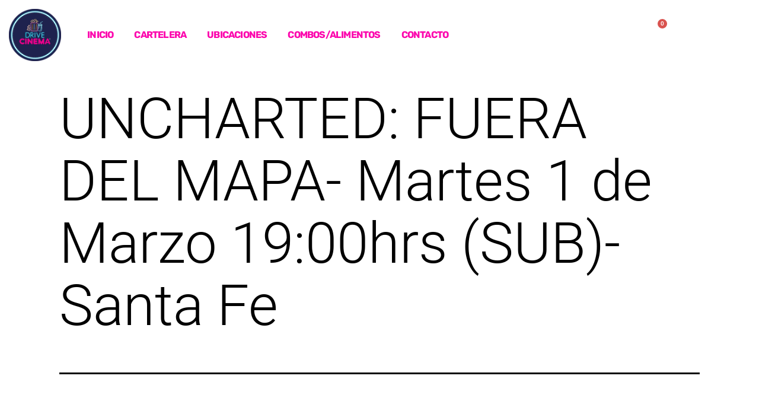

--- FILE ---
content_type: text/css
request_url: https://www.drivecinema.mx/wp-content/uploads/elementor/css/post-772.css?ver=1769560982
body_size: 992
content:
.elementor-772 .elementor-element.elementor-element-734725d:not(.elementor-motion-effects-element-type-background), .elementor-772 .elementor-element.elementor-element-734725d > .elementor-motion-effects-container > .elementor-motion-effects-layer{background-color:#011F40;}.elementor-772 .elementor-element.elementor-element-734725d > .elementor-background-overlay{background-color:#011F40;opacity:1;transition:background 0.3s, border-radius 0.3s, opacity 0.3s;}.elementor-772 .elementor-element.elementor-element-734725d > .elementor-container{max-width:506px;min-height:35px;}.elementor-772 .elementor-element.elementor-element-734725d{box-shadow:0px 0px 57px 0px #011F40;transition:background 0.3s, border 0.3s, border-radius 0.3s, box-shadow 0.3s;}.elementor-772 .elementor-element.elementor-element-044ce3e{--spacer-size:20px;}.elementor-widget-animated-headline .elementor-headline-dynamic-wrapper path{stroke:var( --e-global-color-accent );}.elementor-widget-animated-headline .elementor-headline-plain-text{color:var( --e-global-color-secondary );}.elementor-widget-animated-headline .elementor-headline{font-family:var( --e-global-typography-primary-font-family ), Sans-serif;font-weight:var( --e-global-typography-primary-font-weight );}.elementor-widget-animated-headline{--dynamic-text-color:var( --e-global-color-secondary );}.elementor-widget-animated-headline .elementor-headline-dynamic-text{font-family:var( --e-global-typography-primary-font-family ), Sans-serif;font-weight:var( --e-global-typography-primary-font-weight );}.elementor-772 .elementor-element.elementor-element-66cad35{--iteration-count:infinite;--animation-duration:1200ms;--dynamic-text-color:#FFFFFF;}.elementor-772 .elementor-element.elementor-element-66cad35 .elementor-headline{text-align:center;font-family:"Rubik", Sans-serif;font-size:37px;font-weight:700;}.elementor-772 .elementor-element.elementor-element-66cad35 .elementor-headline-dynamic-wrapper path{stroke:#F20795;}.elementor-772 .elementor-element.elementor-element-66cad35 .elementor-headline-plain-text{color:#FFFFFF;}.elementor-772 .elementor-element.elementor-element-66cad35 .elementor-headline-dynamic-text{font-family:"Rubik", Sans-serif;font-weight:700;}.elementor-772 .elementor-element.elementor-element-dc7ae45{--spacer-size:20px;}.elementor-772 .elementor-element.elementor-element-2f70f527 > .elementor-container > .elementor-column > .elementor-widget-wrap{align-content:flex-end;align-items:flex-end;}.elementor-772 .elementor-element.elementor-element-2f70f527:not(.elementor-motion-effects-element-type-background), .elementor-772 .elementor-element.elementor-element-2f70f527 > .elementor-motion-effects-container > .elementor-motion-effects-layer{background-color:#011F40;}.elementor-772 .elementor-element.elementor-element-2f70f527 > .elementor-container{max-width:1600px;}.elementor-772 .elementor-element.elementor-element-2f70f527{transition:background 0.3s, border 0.3s, border-radius 0.3s, box-shadow 0.3s;margin-top:6px;margin-bottom:0px;padding:-8px 0px 100px 0px;}.elementor-772 .elementor-element.elementor-element-2f70f527 > .elementor-background-overlay{transition:background 0.3s, border-radius 0.3s, opacity 0.3s;}.elementor-widget-heading .elementor-heading-title{font-family:var( --e-global-typography-primary-font-family ), Sans-serif;font-weight:var( --e-global-typography-primary-font-weight );color:var( --e-global-color-primary );}.elementor-772 .elementor-element.elementor-element-0937782 > .elementor-widget-container{background-color:#011F40;margin:18px 0px 0px 0px;}.elementor-772 .elementor-element.elementor-element-0937782{text-align:center;}.elementor-772 .elementor-element.elementor-element-0937782 .elementor-heading-title{font-family:"Rubik", Sans-serif;font-size:21px;font-weight:600;color:#FFFFFF;}.elementor-772 .elementor-element.elementor-element-f0ed862 > .elementor-container > .elementor-column > .elementor-widget-wrap{align-content:center;align-items:center;}.elementor-772 .elementor-element.elementor-element-f0ed862:not(.elementor-motion-effects-element-type-background), .elementor-772 .elementor-element.elementor-element-f0ed862 > .elementor-motion-effects-container > .elementor-motion-effects-layer{background-color:#011F40;}.elementor-772 .elementor-element.elementor-element-f0ed862 > .elementor-background-overlay{background-color:#011F40;opacity:1;transition:background 0.3s, border-radius 0.3s, opacity 0.3s;}.elementor-772 .elementor-element.elementor-element-f0ed862 > .elementor-container{min-height:0px;}.elementor-772 .elementor-element.elementor-element-f0ed862{transition:background 0.3s, border 0.3s, border-radius 0.3s, box-shadow 0.3s;margin-top:0px;margin-bottom:-9px;padding:6px 0px 50px 0px;}.elementor-772 .elementor-element.elementor-element-30c93710{--grid-template-columns:repeat(0, auto);--icon-size:20px;--grid-column-gap:22px;--grid-row-gap:0px;}.elementor-772 .elementor-element.elementor-element-30c93710 .elementor-widget-container{text-align:center;}.elementor-772 .elementor-element.elementor-element-30c93710 .elementor-social-icon{background-color:#F008A8FC;--icon-padding:0.3em;}.elementor-772 .elementor-element.elementor-element-30c93710 .elementor-social-icon i{color:#FFFFFF;}.elementor-772 .elementor-element.elementor-element-30c93710 .elementor-social-icon svg{fill:#FFFFFF;}.elementor-772 .elementor-element.elementor-element-30c93710 .elementor-social-icon:hover{background-color:rgba(255,255,255,0);}.elementor-772 .elementor-element.elementor-element-30c93710 .elementor-social-icon:hover i{color:#02E1FF;}.elementor-772 .elementor-element.elementor-element-30c93710 .elementor-social-icon:hover svg{fill:#02E1FF;}.elementor-772 .elementor-element.elementor-element-5f8fbd0a > .elementor-widget-container{padding:15px 0px 0px 0px;}.elementor-772 .elementor-element.elementor-element-5f8fbd0a{text-align:center;}.elementor-772 .elementor-element.elementor-element-5f8fbd0a .elementor-heading-title{font-size:15px;font-weight:300;color:#FF00CBFC;}.elementor-772 .elementor-element.elementor-element-1811bb1:not(.elementor-motion-effects-element-type-background), .elementor-772 .elementor-element.elementor-element-1811bb1 > .elementor-motion-effects-container > .elementor-motion-effects-layer{background-color:#011F40;}.elementor-772 .elementor-element.elementor-element-1811bb1 > .elementor-container{min-height:0px;}.elementor-772 .elementor-element.elementor-element-1811bb1{transition:background 0.3s, border 0.3s, border-radius 0.3s, box-shadow 0.3s;margin-top:-18px;margin-bottom:0px;}.elementor-772 .elementor-element.elementor-element-1811bb1 > .elementor-background-overlay{transition:background 0.3s, border-radius 0.3s, opacity 0.3s;}.elementor-widget-button .elementor-button{background-color:var( --e-global-color-accent );font-family:var( --e-global-typography-accent-font-family ), Sans-serif;font-weight:var( --e-global-typography-accent-font-weight );}.elementor-772 .elementor-element.elementor-element-356fa00 .elementor-button{background-color:#FFFFFF;font-family:"Rubik", Sans-serif;font-size:14px;font-weight:700;border-radius:10px 10px 10px 10px;}.elementor-772 .elementor-element.elementor-element-08bb09b .elementor-button{background-color:#FFFFFF;font-family:"Rubik", Sans-serif;font-size:14px;font-weight:700;border-radius:10px 10px 10px 10px;}.elementor-772 .elementor-element.elementor-element-98685ff:not(.elementor-motion-effects-element-type-background), .elementor-772 .elementor-element.elementor-element-98685ff > .elementor-motion-effects-container > .elementor-motion-effects-layer{background-color:#011F40;}.elementor-772 .elementor-element.elementor-element-98685ff{transition:background 0.3s, border 0.3s, border-radius 0.3s, box-shadow 0.3s;}.elementor-772 .elementor-element.elementor-element-98685ff > .elementor-background-overlay{transition:background 0.3s, border-radius 0.3s, opacity 0.3s;}.elementor-theme-builder-content-area{height:400px;}.elementor-location-header:before, .elementor-location-footer:before{content:"";display:table;clear:both;}@media(max-width:1024px){.elementor-772 .elementor-element.elementor-element-2f70f527{padding:50px 25px 50px 25px;}.elementor-772 .elementor-element.elementor-element-f0ed862{padding:30px 25px 30px 25px;}}@media(max-width:767px){.elementor-772 .elementor-element.elementor-element-734725d > .elementor-container{min-height:233px;}.elementor-772 .elementor-element.elementor-element-2f70f527{padding:1px 25px 50px 25px;}.elementor-772 .elementor-element.elementor-element-0937782 > .elementor-widget-container{margin:21px 1px 1px 1px;padding:-33px -12px -12px -12px;}.elementor-772 .elementor-element.elementor-element-0937782{text-align:center;}.elementor-772 .elementor-element.elementor-element-0937782 .elementor-heading-title{font-size:15px;}.elementor-772 .elementor-element.elementor-element-f0ed862 > .elementor-container{min-height:0px;}.elementor-772 .elementor-element.elementor-element-f0ed862{margin-top:-29px;margin-bottom:0px;padding:0px 20px 30px 20px;}.elementor-772 .elementor-element.elementor-element-5f8fbd0a .elementor-heading-title{line-height:25px;}}